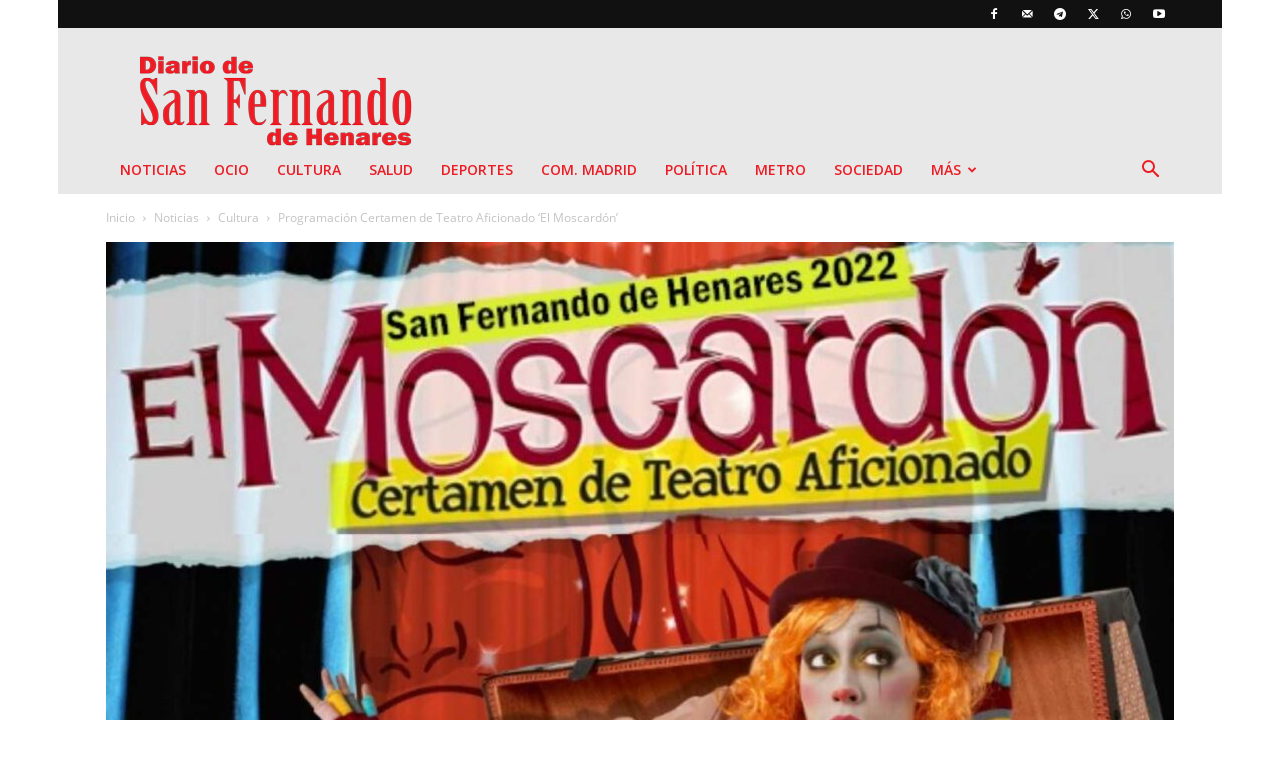

--- FILE ---
content_type: text/html; charset=utf-8
request_url: https://www.google.com/recaptcha/api2/anchor?ar=1&k=6LeJZv8pAAAAAHeN_IviVAfhI_Ha_dIn1klKt0TX&co=aHR0cHM6Ly93d3cuZGlhcmlvZGVzYW5mZXJuYW5kby5lczo0NDM.&hl=en&v=PoyoqOPhxBO7pBk68S4YbpHZ&size=normal&anchor-ms=20000&execute-ms=30000&cb=cjwxqin9q4nk
body_size: 49435
content:
<!DOCTYPE HTML><html dir="ltr" lang="en"><head><meta http-equiv="Content-Type" content="text/html; charset=UTF-8">
<meta http-equiv="X-UA-Compatible" content="IE=edge">
<title>reCAPTCHA</title>
<style type="text/css">
/* cyrillic-ext */
@font-face {
  font-family: 'Roboto';
  font-style: normal;
  font-weight: 400;
  font-stretch: 100%;
  src: url(//fonts.gstatic.com/s/roboto/v48/KFO7CnqEu92Fr1ME7kSn66aGLdTylUAMa3GUBHMdazTgWw.woff2) format('woff2');
  unicode-range: U+0460-052F, U+1C80-1C8A, U+20B4, U+2DE0-2DFF, U+A640-A69F, U+FE2E-FE2F;
}
/* cyrillic */
@font-face {
  font-family: 'Roboto';
  font-style: normal;
  font-weight: 400;
  font-stretch: 100%;
  src: url(//fonts.gstatic.com/s/roboto/v48/KFO7CnqEu92Fr1ME7kSn66aGLdTylUAMa3iUBHMdazTgWw.woff2) format('woff2');
  unicode-range: U+0301, U+0400-045F, U+0490-0491, U+04B0-04B1, U+2116;
}
/* greek-ext */
@font-face {
  font-family: 'Roboto';
  font-style: normal;
  font-weight: 400;
  font-stretch: 100%;
  src: url(//fonts.gstatic.com/s/roboto/v48/KFO7CnqEu92Fr1ME7kSn66aGLdTylUAMa3CUBHMdazTgWw.woff2) format('woff2');
  unicode-range: U+1F00-1FFF;
}
/* greek */
@font-face {
  font-family: 'Roboto';
  font-style: normal;
  font-weight: 400;
  font-stretch: 100%;
  src: url(//fonts.gstatic.com/s/roboto/v48/KFO7CnqEu92Fr1ME7kSn66aGLdTylUAMa3-UBHMdazTgWw.woff2) format('woff2');
  unicode-range: U+0370-0377, U+037A-037F, U+0384-038A, U+038C, U+038E-03A1, U+03A3-03FF;
}
/* math */
@font-face {
  font-family: 'Roboto';
  font-style: normal;
  font-weight: 400;
  font-stretch: 100%;
  src: url(//fonts.gstatic.com/s/roboto/v48/KFO7CnqEu92Fr1ME7kSn66aGLdTylUAMawCUBHMdazTgWw.woff2) format('woff2');
  unicode-range: U+0302-0303, U+0305, U+0307-0308, U+0310, U+0312, U+0315, U+031A, U+0326-0327, U+032C, U+032F-0330, U+0332-0333, U+0338, U+033A, U+0346, U+034D, U+0391-03A1, U+03A3-03A9, U+03B1-03C9, U+03D1, U+03D5-03D6, U+03F0-03F1, U+03F4-03F5, U+2016-2017, U+2034-2038, U+203C, U+2040, U+2043, U+2047, U+2050, U+2057, U+205F, U+2070-2071, U+2074-208E, U+2090-209C, U+20D0-20DC, U+20E1, U+20E5-20EF, U+2100-2112, U+2114-2115, U+2117-2121, U+2123-214F, U+2190, U+2192, U+2194-21AE, U+21B0-21E5, U+21F1-21F2, U+21F4-2211, U+2213-2214, U+2216-22FF, U+2308-230B, U+2310, U+2319, U+231C-2321, U+2336-237A, U+237C, U+2395, U+239B-23B7, U+23D0, U+23DC-23E1, U+2474-2475, U+25AF, U+25B3, U+25B7, U+25BD, U+25C1, U+25CA, U+25CC, U+25FB, U+266D-266F, U+27C0-27FF, U+2900-2AFF, U+2B0E-2B11, U+2B30-2B4C, U+2BFE, U+3030, U+FF5B, U+FF5D, U+1D400-1D7FF, U+1EE00-1EEFF;
}
/* symbols */
@font-face {
  font-family: 'Roboto';
  font-style: normal;
  font-weight: 400;
  font-stretch: 100%;
  src: url(//fonts.gstatic.com/s/roboto/v48/KFO7CnqEu92Fr1ME7kSn66aGLdTylUAMaxKUBHMdazTgWw.woff2) format('woff2');
  unicode-range: U+0001-000C, U+000E-001F, U+007F-009F, U+20DD-20E0, U+20E2-20E4, U+2150-218F, U+2190, U+2192, U+2194-2199, U+21AF, U+21E6-21F0, U+21F3, U+2218-2219, U+2299, U+22C4-22C6, U+2300-243F, U+2440-244A, U+2460-24FF, U+25A0-27BF, U+2800-28FF, U+2921-2922, U+2981, U+29BF, U+29EB, U+2B00-2BFF, U+4DC0-4DFF, U+FFF9-FFFB, U+10140-1018E, U+10190-1019C, U+101A0, U+101D0-101FD, U+102E0-102FB, U+10E60-10E7E, U+1D2C0-1D2D3, U+1D2E0-1D37F, U+1F000-1F0FF, U+1F100-1F1AD, U+1F1E6-1F1FF, U+1F30D-1F30F, U+1F315, U+1F31C, U+1F31E, U+1F320-1F32C, U+1F336, U+1F378, U+1F37D, U+1F382, U+1F393-1F39F, U+1F3A7-1F3A8, U+1F3AC-1F3AF, U+1F3C2, U+1F3C4-1F3C6, U+1F3CA-1F3CE, U+1F3D4-1F3E0, U+1F3ED, U+1F3F1-1F3F3, U+1F3F5-1F3F7, U+1F408, U+1F415, U+1F41F, U+1F426, U+1F43F, U+1F441-1F442, U+1F444, U+1F446-1F449, U+1F44C-1F44E, U+1F453, U+1F46A, U+1F47D, U+1F4A3, U+1F4B0, U+1F4B3, U+1F4B9, U+1F4BB, U+1F4BF, U+1F4C8-1F4CB, U+1F4D6, U+1F4DA, U+1F4DF, U+1F4E3-1F4E6, U+1F4EA-1F4ED, U+1F4F7, U+1F4F9-1F4FB, U+1F4FD-1F4FE, U+1F503, U+1F507-1F50B, U+1F50D, U+1F512-1F513, U+1F53E-1F54A, U+1F54F-1F5FA, U+1F610, U+1F650-1F67F, U+1F687, U+1F68D, U+1F691, U+1F694, U+1F698, U+1F6AD, U+1F6B2, U+1F6B9-1F6BA, U+1F6BC, U+1F6C6-1F6CF, U+1F6D3-1F6D7, U+1F6E0-1F6EA, U+1F6F0-1F6F3, U+1F6F7-1F6FC, U+1F700-1F7FF, U+1F800-1F80B, U+1F810-1F847, U+1F850-1F859, U+1F860-1F887, U+1F890-1F8AD, U+1F8B0-1F8BB, U+1F8C0-1F8C1, U+1F900-1F90B, U+1F93B, U+1F946, U+1F984, U+1F996, U+1F9E9, U+1FA00-1FA6F, U+1FA70-1FA7C, U+1FA80-1FA89, U+1FA8F-1FAC6, U+1FACE-1FADC, U+1FADF-1FAE9, U+1FAF0-1FAF8, U+1FB00-1FBFF;
}
/* vietnamese */
@font-face {
  font-family: 'Roboto';
  font-style: normal;
  font-weight: 400;
  font-stretch: 100%;
  src: url(//fonts.gstatic.com/s/roboto/v48/KFO7CnqEu92Fr1ME7kSn66aGLdTylUAMa3OUBHMdazTgWw.woff2) format('woff2');
  unicode-range: U+0102-0103, U+0110-0111, U+0128-0129, U+0168-0169, U+01A0-01A1, U+01AF-01B0, U+0300-0301, U+0303-0304, U+0308-0309, U+0323, U+0329, U+1EA0-1EF9, U+20AB;
}
/* latin-ext */
@font-face {
  font-family: 'Roboto';
  font-style: normal;
  font-weight: 400;
  font-stretch: 100%;
  src: url(//fonts.gstatic.com/s/roboto/v48/KFO7CnqEu92Fr1ME7kSn66aGLdTylUAMa3KUBHMdazTgWw.woff2) format('woff2');
  unicode-range: U+0100-02BA, U+02BD-02C5, U+02C7-02CC, U+02CE-02D7, U+02DD-02FF, U+0304, U+0308, U+0329, U+1D00-1DBF, U+1E00-1E9F, U+1EF2-1EFF, U+2020, U+20A0-20AB, U+20AD-20C0, U+2113, U+2C60-2C7F, U+A720-A7FF;
}
/* latin */
@font-face {
  font-family: 'Roboto';
  font-style: normal;
  font-weight: 400;
  font-stretch: 100%;
  src: url(//fonts.gstatic.com/s/roboto/v48/KFO7CnqEu92Fr1ME7kSn66aGLdTylUAMa3yUBHMdazQ.woff2) format('woff2');
  unicode-range: U+0000-00FF, U+0131, U+0152-0153, U+02BB-02BC, U+02C6, U+02DA, U+02DC, U+0304, U+0308, U+0329, U+2000-206F, U+20AC, U+2122, U+2191, U+2193, U+2212, U+2215, U+FEFF, U+FFFD;
}
/* cyrillic-ext */
@font-face {
  font-family: 'Roboto';
  font-style: normal;
  font-weight: 500;
  font-stretch: 100%;
  src: url(//fonts.gstatic.com/s/roboto/v48/KFO7CnqEu92Fr1ME7kSn66aGLdTylUAMa3GUBHMdazTgWw.woff2) format('woff2');
  unicode-range: U+0460-052F, U+1C80-1C8A, U+20B4, U+2DE0-2DFF, U+A640-A69F, U+FE2E-FE2F;
}
/* cyrillic */
@font-face {
  font-family: 'Roboto';
  font-style: normal;
  font-weight: 500;
  font-stretch: 100%;
  src: url(//fonts.gstatic.com/s/roboto/v48/KFO7CnqEu92Fr1ME7kSn66aGLdTylUAMa3iUBHMdazTgWw.woff2) format('woff2');
  unicode-range: U+0301, U+0400-045F, U+0490-0491, U+04B0-04B1, U+2116;
}
/* greek-ext */
@font-face {
  font-family: 'Roboto';
  font-style: normal;
  font-weight: 500;
  font-stretch: 100%;
  src: url(//fonts.gstatic.com/s/roboto/v48/KFO7CnqEu92Fr1ME7kSn66aGLdTylUAMa3CUBHMdazTgWw.woff2) format('woff2');
  unicode-range: U+1F00-1FFF;
}
/* greek */
@font-face {
  font-family: 'Roboto';
  font-style: normal;
  font-weight: 500;
  font-stretch: 100%;
  src: url(//fonts.gstatic.com/s/roboto/v48/KFO7CnqEu92Fr1ME7kSn66aGLdTylUAMa3-UBHMdazTgWw.woff2) format('woff2');
  unicode-range: U+0370-0377, U+037A-037F, U+0384-038A, U+038C, U+038E-03A1, U+03A3-03FF;
}
/* math */
@font-face {
  font-family: 'Roboto';
  font-style: normal;
  font-weight: 500;
  font-stretch: 100%;
  src: url(//fonts.gstatic.com/s/roboto/v48/KFO7CnqEu92Fr1ME7kSn66aGLdTylUAMawCUBHMdazTgWw.woff2) format('woff2');
  unicode-range: U+0302-0303, U+0305, U+0307-0308, U+0310, U+0312, U+0315, U+031A, U+0326-0327, U+032C, U+032F-0330, U+0332-0333, U+0338, U+033A, U+0346, U+034D, U+0391-03A1, U+03A3-03A9, U+03B1-03C9, U+03D1, U+03D5-03D6, U+03F0-03F1, U+03F4-03F5, U+2016-2017, U+2034-2038, U+203C, U+2040, U+2043, U+2047, U+2050, U+2057, U+205F, U+2070-2071, U+2074-208E, U+2090-209C, U+20D0-20DC, U+20E1, U+20E5-20EF, U+2100-2112, U+2114-2115, U+2117-2121, U+2123-214F, U+2190, U+2192, U+2194-21AE, U+21B0-21E5, U+21F1-21F2, U+21F4-2211, U+2213-2214, U+2216-22FF, U+2308-230B, U+2310, U+2319, U+231C-2321, U+2336-237A, U+237C, U+2395, U+239B-23B7, U+23D0, U+23DC-23E1, U+2474-2475, U+25AF, U+25B3, U+25B7, U+25BD, U+25C1, U+25CA, U+25CC, U+25FB, U+266D-266F, U+27C0-27FF, U+2900-2AFF, U+2B0E-2B11, U+2B30-2B4C, U+2BFE, U+3030, U+FF5B, U+FF5D, U+1D400-1D7FF, U+1EE00-1EEFF;
}
/* symbols */
@font-face {
  font-family: 'Roboto';
  font-style: normal;
  font-weight: 500;
  font-stretch: 100%;
  src: url(//fonts.gstatic.com/s/roboto/v48/KFO7CnqEu92Fr1ME7kSn66aGLdTylUAMaxKUBHMdazTgWw.woff2) format('woff2');
  unicode-range: U+0001-000C, U+000E-001F, U+007F-009F, U+20DD-20E0, U+20E2-20E4, U+2150-218F, U+2190, U+2192, U+2194-2199, U+21AF, U+21E6-21F0, U+21F3, U+2218-2219, U+2299, U+22C4-22C6, U+2300-243F, U+2440-244A, U+2460-24FF, U+25A0-27BF, U+2800-28FF, U+2921-2922, U+2981, U+29BF, U+29EB, U+2B00-2BFF, U+4DC0-4DFF, U+FFF9-FFFB, U+10140-1018E, U+10190-1019C, U+101A0, U+101D0-101FD, U+102E0-102FB, U+10E60-10E7E, U+1D2C0-1D2D3, U+1D2E0-1D37F, U+1F000-1F0FF, U+1F100-1F1AD, U+1F1E6-1F1FF, U+1F30D-1F30F, U+1F315, U+1F31C, U+1F31E, U+1F320-1F32C, U+1F336, U+1F378, U+1F37D, U+1F382, U+1F393-1F39F, U+1F3A7-1F3A8, U+1F3AC-1F3AF, U+1F3C2, U+1F3C4-1F3C6, U+1F3CA-1F3CE, U+1F3D4-1F3E0, U+1F3ED, U+1F3F1-1F3F3, U+1F3F5-1F3F7, U+1F408, U+1F415, U+1F41F, U+1F426, U+1F43F, U+1F441-1F442, U+1F444, U+1F446-1F449, U+1F44C-1F44E, U+1F453, U+1F46A, U+1F47D, U+1F4A3, U+1F4B0, U+1F4B3, U+1F4B9, U+1F4BB, U+1F4BF, U+1F4C8-1F4CB, U+1F4D6, U+1F4DA, U+1F4DF, U+1F4E3-1F4E6, U+1F4EA-1F4ED, U+1F4F7, U+1F4F9-1F4FB, U+1F4FD-1F4FE, U+1F503, U+1F507-1F50B, U+1F50D, U+1F512-1F513, U+1F53E-1F54A, U+1F54F-1F5FA, U+1F610, U+1F650-1F67F, U+1F687, U+1F68D, U+1F691, U+1F694, U+1F698, U+1F6AD, U+1F6B2, U+1F6B9-1F6BA, U+1F6BC, U+1F6C6-1F6CF, U+1F6D3-1F6D7, U+1F6E0-1F6EA, U+1F6F0-1F6F3, U+1F6F7-1F6FC, U+1F700-1F7FF, U+1F800-1F80B, U+1F810-1F847, U+1F850-1F859, U+1F860-1F887, U+1F890-1F8AD, U+1F8B0-1F8BB, U+1F8C0-1F8C1, U+1F900-1F90B, U+1F93B, U+1F946, U+1F984, U+1F996, U+1F9E9, U+1FA00-1FA6F, U+1FA70-1FA7C, U+1FA80-1FA89, U+1FA8F-1FAC6, U+1FACE-1FADC, U+1FADF-1FAE9, U+1FAF0-1FAF8, U+1FB00-1FBFF;
}
/* vietnamese */
@font-face {
  font-family: 'Roboto';
  font-style: normal;
  font-weight: 500;
  font-stretch: 100%;
  src: url(//fonts.gstatic.com/s/roboto/v48/KFO7CnqEu92Fr1ME7kSn66aGLdTylUAMa3OUBHMdazTgWw.woff2) format('woff2');
  unicode-range: U+0102-0103, U+0110-0111, U+0128-0129, U+0168-0169, U+01A0-01A1, U+01AF-01B0, U+0300-0301, U+0303-0304, U+0308-0309, U+0323, U+0329, U+1EA0-1EF9, U+20AB;
}
/* latin-ext */
@font-face {
  font-family: 'Roboto';
  font-style: normal;
  font-weight: 500;
  font-stretch: 100%;
  src: url(//fonts.gstatic.com/s/roboto/v48/KFO7CnqEu92Fr1ME7kSn66aGLdTylUAMa3KUBHMdazTgWw.woff2) format('woff2');
  unicode-range: U+0100-02BA, U+02BD-02C5, U+02C7-02CC, U+02CE-02D7, U+02DD-02FF, U+0304, U+0308, U+0329, U+1D00-1DBF, U+1E00-1E9F, U+1EF2-1EFF, U+2020, U+20A0-20AB, U+20AD-20C0, U+2113, U+2C60-2C7F, U+A720-A7FF;
}
/* latin */
@font-face {
  font-family: 'Roboto';
  font-style: normal;
  font-weight: 500;
  font-stretch: 100%;
  src: url(//fonts.gstatic.com/s/roboto/v48/KFO7CnqEu92Fr1ME7kSn66aGLdTylUAMa3yUBHMdazQ.woff2) format('woff2');
  unicode-range: U+0000-00FF, U+0131, U+0152-0153, U+02BB-02BC, U+02C6, U+02DA, U+02DC, U+0304, U+0308, U+0329, U+2000-206F, U+20AC, U+2122, U+2191, U+2193, U+2212, U+2215, U+FEFF, U+FFFD;
}
/* cyrillic-ext */
@font-face {
  font-family: 'Roboto';
  font-style: normal;
  font-weight: 900;
  font-stretch: 100%;
  src: url(//fonts.gstatic.com/s/roboto/v48/KFO7CnqEu92Fr1ME7kSn66aGLdTylUAMa3GUBHMdazTgWw.woff2) format('woff2');
  unicode-range: U+0460-052F, U+1C80-1C8A, U+20B4, U+2DE0-2DFF, U+A640-A69F, U+FE2E-FE2F;
}
/* cyrillic */
@font-face {
  font-family: 'Roboto';
  font-style: normal;
  font-weight: 900;
  font-stretch: 100%;
  src: url(//fonts.gstatic.com/s/roboto/v48/KFO7CnqEu92Fr1ME7kSn66aGLdTylUAMa3iUBHMdazTgWw.woff2) format('woff2');
  unicode-range: U+0301, U+0400-045F, U+0490-0491, U+04B0-04B1, U+2116;
}
/* greek-ext */
@font-face {
  font-family: 'Roboto';
  font-style: normal;
  font-weight: 900;
  font-stretch: 100%;
  src: url(//fonts.gstatic.com/s/roboto/v48/KFO7CnqEu92Fr1ME7kSn66aGLdTylUAMa3CUBHMdazTgWw.woff2) format('woff2');
  unicode-range: U+1F00-1FFF;
}
/* greek */
@font-face {
  font-family: 'Roboto';
  font-style: normal;
  font-weight: 900;
  font-stretch: 100%;
  src: url(//fonts.gstatic.com/s/roboto/v48/KFO7CnqEu92Fr1ME7kSn66aGLdTylUAMa3-UBHMdazTgWw.woff2) format('woff2');
  unicode-range: U+0370-0377, U+037A-037F, U+0384-038A, U+038C, U+038E-03A1, U+03A3-03FF;
}
/* math */
@font-face {
  font-family: 'Roboto';
  font-style: normal;
  font-weight: 900;
  font-stretch: 100%;
  src: url(//fonts.gstatic.com/s/roboto/v48/KFO7CnqEu92Fr1ME7kSn66aGLdTylUAMawCUBHMdazTgWw.woff2) format('woff2');
  unicode-range: U+0302-0303, U+0305, U+0307-0308, U+0310, U+0312, U+0315, U+031A, U+0326-0327, U+032C, U+032F-0330, U+0332-0333, U+0338, U+033A, U+0346, U+034D, U+0391-03A1, U+03A3-03A9, U+03B1-03C9, U+03D1, U+03D5-03D6, U+03F0-03F1, U+03F4-03F5, U+2016-2017, U+2034-2038, U+203C, U+2040, U+2043, U+2047, U+2050, U+2057, U+205F, U+2070-2071, U+2074-208E, U+2090-209C, U+20D0-20DC, U+20E1, U+20E5-20EF, U+2100-2112, U+2114-2115, U+2117-2121, U+2123-214F, U+2190, U+2192, U+2194-21AE, U+21B0-21E5, U+21F1-21F2, U+21F4-2211, U+2213-2214, U+2216-22FF, U+2308-230B, U+2310, U+2319, U+231C-2321, U+2336-237A, U+237C, U+2395, U+239B-23B7, U+23D0, U+23DC-23E1, U+2474-2475, U+25AF, U+25B3, U+25B7, U+25BD, U+25C1, U+25CA, U+25CC, U+25FB, U+266D-266F, U+27C0-27FF, U+2900-2AFF, U+2B0E-2B11, U+2B30-2B4C, U+2BFE, U+3030, U+FF5B, U+FF5D, U+1D400-1D7FF, U+1EE00-1EEFF;
}
/* symbols */
@font-face {
  font-family: 'Roboto';
  font-style: normal;
  font-weight: 900;
  font-stretch: 100%;
  src: url(//fonts.gstatic.com/s/roboto/v48/KFO7CnqEu92Fr1ME7kSn66aGLdTylUAMaxKUBHMdazTgWw.woff2) format('woff2');
  unicode-range: U+0001-000C, U+000E-001F, U+007F-009F, U+20DD-20E0, U+20E2-20E4, U+2150-218F, U+2190, U+2192, U+2194-2199, U+21AF, U+21E6-21F0, U+21F3, U+2218-2219, U+2299, U+22C4-22C6, U+2300-243F, U+2440-244A, U+2460-24FF, U+25A0-27BF, U+2800-28FF, U+2921-2922, U+2981, U+29BF, U+29EB, U+2B00-2BFF, U+4DC0-4DFF, U+FFF9-FFFB, U+10140-1018E, U+10190-1019C, U+101A0, U+101D0-101FD, U+102E0-102FB, U+10E60-10E7E, U+1D2C0-1D2D3, U+1D2E0-1D37F, U+1F000-1F0FF, U+1F100-1F1AD, U+1F1E6-1F1FF, U+1F30D-1F30F, U+1F315, U+1F31C, U+1F31E, U+1F320-1F32C, U+1F336, U+1F378, U+1F37D, U+1F382, U+1F393-1F39F, U+1F3A7-1F3A8, U+1F3AC-1F3AF, U+1F3C2, U+1F3C4-1F3C6, U+1F3CA-1F3CE, U+1F3D4-1F3E0, U+1F3ED, U+1F3F1-1F3F3, U+1F3F5-1F3F7, U+1F408, U+1F415, U+1F41F, U+1F426, U+1F43F, U+1F441-1F442, U+1F444, U+1F446-1F449, U+1F44C-1F44E, U+1F453, U+1F46A, U+1F47D, U+1F4A3, U+1F4B0, U+1F4B3, U+1F4B9, U+1F4BB, U+1F4BF, U+1F4C8-1F4CB, U+1F4D6, U+1F4DA, U+1F4DF, U+1F4E3-1F4E6, U+1F4EA-1F4ED, U+1F4F7, U+1F4F9-1F4FB, U+1F4FD-1F4FE, U+1F503, U+1F507-1F50B, U+1F50D, U+1F512-1F513, U+1F53E-1F54A, U+1F54F-1F5FA, U+1F610, U+1F650-1F67F, U+1F687, U+1F68D, U+1F691, U+1F694, U+1F698, U+1F6AD, U+1F6B2, U+1F6B9-1F6BA, U+1F6BC, U+1F6C6-1F6CF, U+1F6D3-1F6D7, U+1F6E0-1F6EA, U+1F6F0-1F6F3, U+1F6F7-1F6FC, U+1F700-1F7FF, U+1F800-1F80B, U+1F810-1F847, U+1F850-1F859, U+1F860-1F887, U+1F890-1F8AD, U+1F8B0-1F8BB, U+1F8C0-1F8C1, U+1F900-1F90B, U+1F93B, U+1F946, U+1F984, U+1F996, U+1F9E9, U+1FA00-1FA6F, U+1FA70-1FA7C, U+1FA80-1FA89, U+1FA8F-1FAC6, U+1FACE-1FADC, U+1FADF-1FAE9, U+1FAF0-1FAF8, U+1FB00-1FBFF;
}
/* vietnamese */
@font-face {
  font-family: 'Roboto';
  font-style: normal;
  font-weight: 900;
  font-stretch: 100%;
  src: url(//fonts.gstatic.com/s/roboto/v48/KFO7CnqEu92Fr1ME7kSn66aGLdTylUAMa3OUBHMdazTgWw.woff2) format('woff2');
  unicode-range: U+0102-0103, U+0110-0111, U+0128-0129, U+0168-0169, U+01A0-01A1, U+01AF-01B0, U+0300-0301, U+0303-0304, U+0308-0309, U+0323, U+0329, U+1EA0-1EF9, U+20AB;
}
/* latin-ext */
@font-face {
  font-family: 'Roboto';
  font-style: normal;
  font-weight: 900;
  font-stretch: 100%;
  src: url(//fonts.gstatic.com/s/roboto/v48/KFO7CnqEu92Fr1ME7kSn66aGLdTylUAMa3KUBHMdazTgWw.woff2) format('woff2');
  unicode-range: U+0100-02BA, U+02BD-02C5, U+02C7-02CC, U+02CE-02D7, U+02DD-02FF, U+0304, U+0308, U+0329, U+1D00-1DBF, U+1E00-1E9F, U+1EF2-1EFF, U+2020, U+20A0-20AB, U+20AD-20C0, U+2113, U+2C60-2C7F, U+A720-A7FF;
}
/* latin */
@font-face {
  font-family: 'Roboto';
  font-style: normal;
  font-weight: 900;
  font-stretch: 100%;
  src: url(//fonts.gstatic.com/s/roboto/v48/KFO7CnqEu92Fr1ME7kSn66aGLdTylUAMa3yUBHMdazQ.woff2) format('woff2');
  unicode-range: U+0000-00FF, U+0131, U+0152-0153, U+02BB-02BC, U+02C6, U+02DA, U+02DC, U+0304, U+0308, U+0329, U+2000-206F, U+20AC, U+2122, U+2191, U+2193, U+2212, U+2215, U+FEFF, U+FFFD;
}

</style>
<link rel="stylesheet" type="text/css" href="https://www.gstatic.com/recaptcha/releases/PoyoqOPhxBO7pBk68S4YbpHZ/styles__ltr.css">
<script nonce="QYegJHgcQUZr9aLD-mYAPA" type="text/javascript">window['__recaptcha_api'] = 'https://www.google.com/recaptcha/api2/';</script>
<script type="text/javascript" src="https://www.gstatic.com/recaptcha/releases/PoyoqOPhxBO7pBk68S4YbpHZ/recaptcha__en.js" nonce="QYegJHgcQUZr9aLD-mYAPA">
      
    </script></head>
<body><div id="rc-anchor-alert" class="rc-anchor-alert"></div>
<input type="hidden" id="recaptcha-token" value="[base64]">
<script type="text/javascript" nonce="QYegJHgcQUZr9aLD-mYAPA">
      recaptcha.anchor.Main.init("[\x22ainput\x22,[\x22bgdata\x22,\x22\x22,\[base64]/[base64]/[base64]/[base64]/[base64]/[base64]/[base64]/[base64]/[base64]/[base64]\\u003d\x22,\[base64]\\u003d\x22,\x22woxew5haw5RGw7LDsMK1fMKUcMKdwrdHfj9OS8O2REgowqMJNFAJwqM9wrJkcQcABSFRwqXDtgHDgWjDq8O4wqIgw4nCvTTDmsOtdHvDpU5twrzCvjVcYS3DizFJw7jDtmE8wpfCtcOAw7HDow/CrgjCm3RkXAQ4w7HCqyYTwrDCj8O/[base64]/DnQLCt8ODPzPDgErCoBTDhB/CjsOOKcO0AcOCw4LCpMKAbx/CrsO4w7AYVH/ChcOJXsKXJ8O5dcOsYHXCjRbDuz/[base64]/wqvCtmnDiMODSMKYOEI4UW7CqMOiw6vDo8KawovCnxLDh2AfwocGV8KNwqTDujrCmMKrdsKJVzzDk8OSW39mwrDDlcK/X0PCoDsgwqPDrX08I0l4B05BwpB9cTtsw6nCkAdea23Dvm7CssOwwpR8w6rDgMOaGcOGwpUZwpnCsRthwqfDnkvCnx9lw4lqw7NRb8KZQsOKVcKxwpV4w5zCgnJkwrrDpA5Tw68lw4NdKsOvw4IfMMK/L8OxwpF7OMKGL1DCuxrCgsKmw4IlDMOxwoLDm3DDmMKPbcOwGsKrwrorMC1NwrdnwrDCs8OowoNmw7R6EWkcKzLCvMKxYsK9w7XCqcK7w7dtwrsHLsKFB3fCnsK7w5/Cp8ONwr4FOsKmcynCnsKiwonDuXhABcKAIgjDhmbCtcOIHHsww6NADcO7wqbChmN7M2B1wp3CqgvDj8KHw5rCkyfCkcOnECvDpHccw6tUw5TChVDDpsO/wrjCmMKcVlI5A8Ocam0+w7zDtcO9aykDw7wZworCicKfa1U1G8OGwosBOsKPBicxw4zDrMOVwoBjd8OzfcKRwpE3w60NX8OWw5s/w6fCiMOiFG3CoMK9w4pBwqR/w4fCmsK+NF91J8ONDcKTOWvDqyHDrcKkwqQOwp97wpLCi3A6YFPCr8K0wqrDncKUw7vCoQAyBEgKw7Rww4fClXhcMlXCrn/Dl8Oyw6jDkhvCtsOTIzvCusKyQzjDp8Ocw4MrUMOrw77CpF3DscOHOsKka8OUwpvDi1TClMKKBMOcw4TDoD9nwp9+WsOiwrnDp18vwoYwwo3Cu0fCqjESw6jClUHDpyw0DcKgZxvCjE55BsKZCm8WLsK4OsKmVzHCjQ3DocOMRF9rw492wpQ1OsKEw47ChMKNeE/DkMKKw7Ugw7M1wrhTcy/CgcOnwosIwr/DhwvCg2bCmcO/[base64]/VxrDm8K0VEpiw53CiSYmwqMnHAV6w6rChcOhw6fDn8OlIcOCwrDDn8KkWMKhT8KzGcO7wph6FcOIPMKJL8OVHXzCkXXCjmjCm8OdPR7ClsOhe03DvsOwFMKQF8K7G8OhwoTDozbDocOkw5cXFcKoScOeFxspecOnw5TCk8Kdw7s+wp/DpmTCusOpMHTDlMKYQAB5wpDDhMObwqIkwrzDgRXCqMObwrxjwqHCq8O/bMK/w7BiSFg1G3vDm8KqHsKXwonCvnjDo8OQwqDCoMKiwqXDgy4oDgjClBTCkikGCChFwqoLfMKfF0oLw6vDuzLDpm3DmMKxCsKOw6EcW8Odw5DCjkDCuHdcw7LCr8OiWlVXw4/[base64]/DssKJdcOMw6h3w6fCk3MCMxclBV0eOnTCmMOYwp5OfFDDk8OzbA7ComZgwr/DpsKrwqTDs8KebTBaKiVaP3UWQmvDjMO3CDEvwpLDsQXDkMOkP0N7w78hwq5wwrnCgsKfw590QVR8FsOxXwcOw5MbTcKPCAnClsOCw79ywpTDlsODQcKgwr/[base64]/Do8OEwpnDrsK+Xw17w5l+NT8pBxvDnn5qHHNlwq7Dp2Yuc3x0RMOawpvDncKsworDhUZROCDCqsKSBMKUOcOPw4nDsykgwqYsdGHDnQAtwoPCmn8lw6DDnSjCgsOjVMOBw5sww5l3wrciwohjwrMZw7zDth5EC8OBUsOBBjTCtEDCoBl6eBQcwrk/[base64]/DmVNKKcOKCydGSQTCqsOlw73DjcKCV8OnLx4pwqZuD0bCuMOTB1XCgsOkQ8K3X2bDjcK1DxdcIsOjTTXCqMOKO8OMwr3CijMNw4nCsEcNHcOLBMOMQF8hwpLDlCNdw7VYNxYqNkEPFMKVf0Ugwqoiw7nCtT4ZaA7CkQ3CvMK/PXQ+w5FswpB0bMO2EUlUw6fDucKiw4EZw5PDrV/DrsK3AA9/dwcUw5gXR8K9w7jDti0gwq/CvTciQBHDpsO4w5LCmsO5wqAqwo/CmnRiwqDCqcKfD8KHwr1OwobDuh7CusOTAi8yOsKtwp1Le0sCwpUbDUwcNcO7B8Oyw6/DvMOoDgs6PC8XJ8KQw4Iewo9lLAbDiw8pw57DuF4OwqA7wrfChwY0JGfCmsOww4VHLcOcwofDjGjDpsOSwpnDicKkTsOZw6/CjEhvwqVUX8Ouw4bDncOORFwywpLDll/[base64]/[base64]/TGN5wphwWcK7NsKeQ1sHX8OpRjrCqV7Cin3CicK6w6/CtcO8wq8kwoBtSsO1AcKvBAwjw4NhwoB9LhzDhsOrKVRTwqPDlHvClADCkl/CkhrDusOLw6MqwrQCwqNoMUXChDnCmi/DtsKTKRYJdMOnfWQ9SGLDgmUsGyHCiH5aBMONwpwfLmcIQBLDgcKHAmRXwozDiVHDtsKYw7xOCETDqcO8J3TDnRoFUcOebk4sw6fDvHDDp8Ksw6B/w4w2D8ODXXDDqsKywqhLcW7DjcKuTjrDj8KOesKywozCpjkXwoHCrmpqw4ABM8OlE17Cu0/Co0vCgsKMMMOawrgnTMOOP8OEAsKGd8KDXFHDoh1CcMKDJsK5cyEqw5HDsMOywoxQC8OaQSPDosOPwqPDsAEJdsOewpJowrYFw73Cq24+EcKwwqx2Q8O/woEdEWtTw67Dl8KmO8KQwoHDscKVKcKTEgXCisOrwphTw4fCocKCw7rCqsKje8OmJD0Tw6QKecK2aMO4bSc6w4Q3bi/CqFEQaQg+w6HCgcKrwqNGwrTDlMOlRRrCrjrCqcKJDsKuwpnCr0TCssONTsOjGcOcR112w44DXMOUIMOSKcKtw57Dvi/DrsK9w6YxL8OMBFnDoGhSwp81asOBNihpQcO5wocMWn3CjUjDlSDCmQfCjzdLwpIFwp/DiwXCi3kDwpFRw4jCkh7DjMOicnnCv1HCtcO7wqDDu8K2P0PDjcOjw4EpwpnCocKFwo3DtX5oHCo6w7lnw40MLSHCpBZQw6rCgsOXNxkHR8Kzwr3CqmcSwpF6QcOJwrQISFjCmVnDosOEZsKmWUgIPsKvwo56woXDnyBCBFohKwhZwobDn28Dw50wwqdFHU/Dt8OZwqPCiQIWQsKbC8OlwoFuMVluwo4WPcKnQMKve1R0JBHDnsKDwrzCncKROcKnw7PChBV+wrnDq8KTVsKDwrVEwq/DujM6wrPCsMOZUMOUEMK6wp7CssKlG8Otw61bw77DqMOUdCYrw6nCnXlDwp9WOVBrwo7DmBPCr3zDvcOdURTCuMO/K00yIHg0w7QKdUIGe8OVZH5pLFM8EDBqYcO0McK1LcK5NMKowpwlAcOUAcOJdBHDi8OnLzTCtQnDkcOeT8OlDF14TcO8YC/CisOcQcOgw7J7JMONMUDCkF49W8KUwrjDqg7DucOmFHM3BT3Dmm97w7lCe8K4w43CoRV2wqNHwqHDkR/DqWbCo0/CtcKjw5x9ZMKtMMOtwr14wpzDoUzDm8ONw7HCqMOXKsOHAcOfEy1qwqfCjhnCkyHCl1JnwpxSw6jCjcO8wq9dFMKMAcOrw77DrMKGU8K2w77CqArCqVPCgz7ChFJRw7NBZcKmw5JkU313wr/DpUBGABzDjSDDscOcTRIsw5jDsiXDgCwww49dw5bCssOfwrR/UsK4OcOCTcOVw74rw7TCuAA2AsKMFMKuw7PCtsKowoPDjMOua8Kyw6bDmsOXw5HChsKQw7tbwqNlVykcYMKvw5HDp8OyB1J0JEE/w4Z6RwvCm8OzL8OSw7HChsOywrjDo8OjHcKULATDo8KDOsKXWi/DhMK5woc9wrHDlsOXw6TDq0DCkTbDv8KoQmTDq2LDigFBw5/DpMOIw6kLwrXCjcKRNMOiwqXClcKKw6xsaMKjwp7DjDjDhBvDt3zDokDCo8OFbcOEwp/[base64]/DqsO4bMKnZzrCr8K0w4vDvxfCpS/CsMKfwqXDpyZ5wr0pw55rwpXDp8OIewwUaC3DqcOzDQ/Cn8Kxw7jDnWIzw4vDllLDj8KHwpPCllfCphY3HlYVwofDtWLCvmVHdcOiwoc+KR/DtA4TfsKWw4bCjHJxwpvDrsO1UTnCn07DjsKRQcOeSnzChsOtQzMMaGMGVEBBwpfCoiLCujF7w5rDsjHDhWhlGcKAwojDql3DkFBcw7vDp8OgZ1LCosOCd8KaEE47dmnDnQ9Ew7xcwrvDmCDDrikwwo/DtcKtZcOfOMKow6/[base64]/ClMOBwqHDtm7CpjggV0s6YsKACsOUw6bDrTZ3N23CssOITsONeF1DMylLwqrCnVQFPl4mw7rCtMOEwoJbw7vComYxGDRLw5HCpnccwrjCq8Orw7whwrI2LkfCgMOwWcOww5QZIMKSw6dXUi/DvMOnJcOrQsOhUzfCn3HColzDr0PCkMK4CsKwC8OyDHnDnQPDvBTDo8OrwrnCgMK9w7Y5R8ODwqgaaiPCsgrCvT7CrAvDsxcRLkPDpcOmw5zDu8Kcwp7CnzxvSHbCllZzS8Klw7vCocK1wpvCvQTDlA8CVUoqOnJ/[base64]/DvEYzw7R5w6dScEbDvERxwpFqwpE9wqdXwrlew5B/L0nDkETDnsK/wpvCssKDw7xew7d5wqNVwoHDqsOsKwk4w6wSwowpwqjCpFzDmMOnecKbAXfCsVRlVcOtWXxaecOpwqrDtgLCqiwjw6Vnwo/DgMKrw5cKYcKBw69aw51FATYhw6VHIHQzw6bDiCzChsOMS8OmQMO3RTduAlFjwqfCqMOBwoI9ZcOCwqQbw5k3w6HDv8ORKBAyNk7CncKYw6/[base64]/[base64]/DqDI+w5/DmsKqw6rDu8KHw6xowrjCuU/DqFfClcKXwqbCosOEwqTCo8OvwqLCvsKzfGIjMsKMw5RGwopgb0rCjDjCkcKAwpnDoMOnaMKFwrvCpcO2GFABEgsOeMOgUcKEw7rDhnjChj0OwpPCr8KJw73CmH7DmUPCnRHDqD7DulUIw74ewr5Tw5FPwrnDrzsOwpVXw5bCo8O/P8KSw5QoKsKvw6jChXzChWFXZXl7EsOtOmPCgsK5w4xVQQHCucKHIcOeCBJ+wqVCRmlMJRApwohTRyAYw6Iswpl4XsObw7RTO8KLwrrDkElTc8KRwprCgMOBd8OhXcOAVWHCpMO+wogEwplSwrIuHsOZw51/wpTDvsKEMMO6KVzDuMOtwqLCgcKUMMOiKcOgw7UZwrooQgIVwprDkMOVwprCsGrDncKlw5Mlw57DuGzDn0VtEMKWwrPDsB8MCG3ClAEsR8KqfcKsQ8KqSk/[base64]/DmcKzwqk5dRRIWXsew61lbcOyw54CW8KbZAlbw5jCtsO+w6vCuk9/wr8Owp/CjyDDizN9MsKdw6vDlMKbwrl/KCPDuybDh8OHwpltwr9nw5ZuwoElwposdizCvRhzQxMvGMKvRH3DssOpLEvCr3Y0OHB3w58HwpXDozwGwrYTOj7CtiAxw6XDmnVnw6XDiBHDnisZAsOiw6DDp3A6wpbDqDVpw5BBHcK7ZMKkYcK4LsKbM8K9DklRw4Vcw4jDjD8nOiI0w6TCtsK7GG9dwq/Dh08FwqsdwoPCk2nClzLCtyDDqcOUTsK7w5FNwqAxw4ozD8Ozw7LCul9TN8OlLUHDr3LCkcKhLhfCsSF/RR1mfcKYPzAWwo4rw6LDmXdDwrrDuMKew4TCpzo9FcKGwr/DlcOMwpQDwqcdLVEzbSjChwfDpiTDhH/Cs8K4FMKqwo7DrwrCnWAlw7kuGcO0FVTCr8Kew57CvMKPCMKzQB5swpFYwoE4w4VhwpodYcOfCSQXNyNjacOQE1DDlsKew7JLw6PDtQ5Uw78pwr4uwqB8SUpjBFsRCcOGY0nClGnDosOmdVl3wrHDtcOow5U9wpjDi0gJZVE2w73Ct8KjD8K+HsKPw6hra0fCoA/Ctmpuwq5aI8KLw57DnMK0B8KaRlHDp8OeScOLD8KDOUXCtMK1w4zCvgPDqSdMwqQVYsKawq4ewrbCk8OLUzzCpsO/[base64]/wo3DkMOveWtxw6zCn8Krwr/DssObO0XDt08xw4nDlgcrT8OGOVY0V0PDvyzCiyJsw5M4F2N2w7BRScOPcB1aw53DmwjDoMK/wodGwrvDqcODwp7CrRMjGcKGwoTChsO9acOkTibCjU/[base64]/DnhUBXcKmw5ZQRcOidVJgwosrcMO/esKUdcOGVW06wpozw7XDtMOhw6bDtcOgwq9NwrjDjcKLX8O7I8OQeiDChHTDlmzClHMBwrzDj8ORwpISwonCvcKZFMOrw7VDw53CuMO/w6vDoMKKw4fDvUzCnnHDl2pHKsOBC8OacBJCwopVwrZAwq/Du8O/[base64]/CicOkTcOcen7DqgRXw6AVw6JNBRDCocOpLcOhw5skQMOGdAnChcO6wqDCqkwUwr9/[base64]/CosKQwqzDsDzDrwszwq8bKT/DjWNBw4/DimfCjBvCiMOpw5/CjsKSI8KywppnwqAvT1d9b3Nkw6saw5PDmHrCk8O6wrLCtMOmwoLCicKUKE92NBQiB35kHTrDksKgwocvw78IJcOmQcObw4HCvsO/HMOOwqLCgXFSPsOGCnTClFA+wqTDtgfCr2wDZ8Oew6AmwqzCi3ZlMD/[base64]/ZQpmU8OZw6XCjMOzC8KZOHXCisKnPsOWwr3DkMOvw4Y6w7fDqsOMwoxvIjU9wrPDs8K9bXTDscO+YcO2wqUmfMKyTAl1TjDDiMKfacOTwpvDmsOuPUHCoTrCiH/CpRpaecOiMcOfwozDrcO9woNAwoR6O0RCHMKfwrFFFsOiZijCi8K2LFfDljdGSVdcE37ClcKIwq4jIAjCmcORfWnDtiPCtMKVwplVFsOSwpbCv8KIYMOfOXfDlMKcwrEhwq/Cs8KJw7/Dvl7CrFASw6Elwp4kw4bCq8Kdwr7DncOES8KnA8OXw7ZOwrLDhsKmwpgOw5/CrCNlAcKYEMKYUlfCt8KgEnLCjcK0w4Yrw41gw6w3OsOWecKTw6MMw5LCgWvDksKQwpvCl8OOEjYbwpERXMKab8K8XsKYYcOjcibCixYVwqjCjMOxwp/Com5IcsKmdWgJWsOWwr9TwrRAGXjDhgRxw6xaw7fCtMKtwqpVVsOPw7zDlMObAjzCp8K9w7w/woZ6w4UDesKEw4V2w7tfEw3DnTzCnsK5w59yw6MWw4PCscKhBsKjcwbDtsKYOsOmIWjCusKjCl/DoE0DUDvDs1zDlVcvHMOCB8KWw77DtcO+T8OpwoY5w5tdSmctw5I0w4XCucOsWcKGw5okwoAfF8KxwpzCs8OFwpkNN8KMw4h1w4zCoR/[base64]/Cv2RHM8KSwrdbVz7DssO4woHDn8Osw5jCt8O4f8OeHMKic8ObbcOAwpZyb8KKUz8Hwr3DsGvDq8KJacO+w5ofKcOQb8Omw5paw54gwo3CoMOIUjDDjWXCswYmw7fCkn/CncKiYMOWwpQ5VMKaP3Vpw6waVcOCKgJFWxx/w67Ck8KawrzCgHZ3HcOBwrBBIhfCrzQfScKed8KLwpYcwoNpw4d5wpHDtcK9McOxCsKfwo3DmGPDj14qwrvDu8KYK8OaFcOcd8OtEsKWLsODGcOpOwcBQcO7d1hbUFxswrdKKMKGw7XCocO+w4HChkbDh2/DqMOxXsObRk9Lw5QaES4pXcKMw5BWLsK9w6vDrsO6b2N8ecKMwpDClXRdwr3DgBnClSQIw5ZJL3gAwpzCqjZxIWjDril9w7fDtizCkWFQw6lOT8O/w7/DiSfCnMK4w6YAwpzCgGh3w5NPScKpbsK6e8KEWy/DvQRYKm02A8OQBSk6wqjDgGTDmsKnw7LDqcKASDcGw7l/w5FyVnw3w63DoGbChsKVb1jCoBvDlBvCocKeH2QCG249wqzCnMO1aMK0wpzCksKxCsKrZsOnGxzCq8OVOVvCvMOrMAdrw6s0cTYrwp8KwqY8DsOJw4cOw6TCnMO7wpwbLBDConxrSkDDnlvCucKRw5TCmcKRDMO4wqrDuFBww51JXMKnw4l1Sl/Ck8K1Y8KJw6kMwrhcYlI3Y8OIw5zDjMO3ScK8dcOHwpnDqyoGw5rDocOnGcODAS7Ds1U6wp7CoMKxwofDlcKAw4U/UcO7w5lGNsKuPwM5wpvDn3Y3BnIIABfDvnzDhEdiRQPCk8OXwqRzL8KfezxFw790RMO/wpx8w4fCrDMCX8O7wpgkScK3wrtYTV1awps2wp4Bw6vDjsKmw6rCiHp2wptcw5HDpAdofcO/[base64]/[base64]/[base64]/wq4tc3XCocKXw7bDjMOaAsOGP2bDu8O9cRDDuUHDrMKSw6AzCcKZw4XDh1LCqMKEaRx8FcKWZsOpwobDncKewpE1wp/[base64]/Cj8O6w4t7CGIawqTCoFJiwprDssOxbGULczJvw4tmwqTCscKew4LCgl3CqMOKCMOZw4jDiGfDoy3DiSFuM8OGWCTCmsKrd8Onw5Vmwr7CqmTCpsK9wqw7w7xmwprDnGlyRsOhLCwGw6lJw4kvw7rCkwJuMMKVw4RDw67Dn8Obw5XDig8PMCjDnMKMwql/w7bCsTA6a8OiBcOew51/w69bPBbDu8K6wqDDrQAYw4TCkE5qw5vDp1V7wr3Di0sKwqx1Cm/DrmbCmMOCwpfDhsK1w6lMw4XCocOeWX3Dh8OUfMO9wqgmwoERw43DjDkMwodZwpHDswsRwrLDkMKvw7leajDCq3YTw6rDkRvDtSfDr8OINMKBLcKUwrfCtMOZwrrChMKFf8KMwrnDhsOrw7B6w7RBNBkqV0o/WMOTeiTDpMKkT8KLw4ljBwp4wpRgVMO6BcOJeMOkw50VwrZ/AcOkwq5lOcKiw6snw5I0asKpWsOHHcOvCTtxwrfCs0nDqcKZwrLDjsK7csKpakoRAU8UTkYVwo83HXPDocO+wpQRDwgewrIOcUTCjcOOw7HCvGfDqMOxYMKyAMK3wpQATcOAUCs0QkljeD/DnxbDvMKTZ8K7w4XCvMKoXSXCpMK7Zy/[base64]/[base64]/CgHzDggFcwpU+wqjCo8OeZ0zDlzPCr8OsKirCnsKJwotfHsOFw70Jw7ovGj4gU8KRC2XCisO/[base64]/Ctj9gam3Ci1Qawo7ClwBKU8KVPcKgQnnDiU7CqWROSsO4B8OTwpDCn0Qmw5rCssKyw6xxPF/Dpm5oGyPDlRcywq3DvmXCpVLCsilfwo0pwqrDo0R1JXEmXMKAHmgHR8O3wqYNwpUjw681wpkZRBrDhAFcf8OGfsKhw5PCtcOuw6DCqlR4e8OOw7omesO6JGQleng4wr8ewrRiwpfDt8KvfMO6w6TDn8K4YhkXdWrDn8KswrAww5Q7wrXDmhnDm8K/wqVnwqrDoXnCiMOaNy0cPCHDuMOoXAlPw7fDoi7CmMOpw5ZRGUIKwq8/E8KCSsKsw5wRwqEYRsKmw43CnMOUGMK8wpU2BmDDmyhDF8K3UjPCnV4PwrDChj8Jw5Z7GcKtf1rCgRXDrsKBTGXCmhQEwpdVScKUIsKfVXAMYlPCiW/CscKwU3TDmXPDpWAGd8Kuw79Bw5bCjcKDEw4hODEhGcOiwo3Cq8OvwpTDgmxOw4dyR3XCnMOqD17CmsKywrwHH8Knwq3CnDAxRsKdG1DDri/[base64]/Cm8O0w6kmwqfCsR96L8O2FRTCvMKyYgBKw4xLwr94XsK9w7cZwqBUwq/Cqx/DkMKjX8OxwpRXwoFLw53Cjhwww6jDjlXCssORw6RQMC5XwqTCij9ww7wresKjw7rCnmtPw6HDmcKcLsKgJRbCmy7DtEouwoovwrodC8KGe35Yw7/CtcONwpfDvcONwrnDmcOeDsO2Z8KdwqPCpsKfwpzDucKQKcODwr4swoJsWMOuw7fCqcOXw5zDsMKCwoTCggdwwpnCtVJlMwXChgTCowUGwoTCisOoQMOWwovDqcKQw5MOYkjClS7CksKywq3CgSgWwrkGUcOvw6HCp8O0w4HCj8KqFcOcB8Okw6/DjMOpw4fCtS/Cg3sTw77CtA7Cim9lw5jCnxFZwqTDpERkw4HCrGrDqGbDrcOWCsOoOsOna8K7w4MQwp/Do3rCmcOfw541w6wqPSkLwpN5Pltww6gSwohOwrYRwo3CgsOlQcO7wpfDhsKoBMO6YXYvIMKUCRzDsUzDigbCmMKTLMOsFcOywrlVw6vCtmTDpMOpw7/Dv8O5agBMwqg9wofDksOhw6BjNXIlfcKhKhfCu8OWTH7DmsKXbMKQV3HDnREtaMKWw7bChgDDmcOzDU1MwoUmwqcdwqBtIQcNwqZ8w7/ClzJiOsKSf8KZwoUYaxgDXG3CgDF6wpjDuHvDqMK3RX/[base64]/CjhvDicOOwpUTw7nCikYOw5bDnMKRQGUYwrvDuXDDuSnDhMO2wrnDpT0ewrFdwqnCscOcK8KPS8OGe2dnFCMeasKswpEcw5EkZVYHc8OJLE8/IwDDgRxzTMK3cBA7JcKVLHXDgnfChWYzw5Nhw4vCi8OGw7dfwp3Drj0aICxmwozCisONw6fCuWXDpzDDksOiwotlw6TDnihWwqHCuEXDtsO5w4fCiF1fwoINw7Ukw5bDvnzCqW7DgVTCt8OVcCTCtMKRwp/DjAYvwrgpfMKiw5Z9e8KsVcOpw6PClMK3FXLDsMKxw4YRw6lOw4DDkSpBRyLDlMOww77DhR8vUcKRwoXCrcK4OyrDgMOJwqAKUsOuwoQ6MMKYwooyGsKiCgbChsK1ecOiL0fCvG4iwok1HFTCm8Kcwq3CkMO2wonDiMOOblApwrPDn8KxwpsqSXTDvcOFY0/[base64]/CvMKHwrfCjMObH0TDiQTDlcK7wpjCuApXw7PDocKYbMKMF8OgwpHCtjFiw5bDvjrDtcOMwoHClcKVC8K8YiIlw4PCgXBVwoVLw7ZjHVdrQVXDj8OtwrFvSTFrw7nCqi3DuzvDkzgCN0duKwhLwqBow5LDsMO8wrvCjsKpS8OEw4BfwoUCwqATwo/DtsOJw5bDksKhMsOTDgohXUxSU8OGw6lAw7Nowqd8wqTCpRALTntSQ8KrD8KxVHjCjsO2RHh2wqHCicOPwrDCumLDnnfCqMOEwrnCncKBw6cfwpHDk8OQw6/DtCNJKsK2wo7DvsKkwpgES8Oxw4HCucOowpcFLMOrB2bCh1ogwoTCl8O6O1jCvikFw7lpUnlKWUvDl8O4BhRQw6tswqR7aC5tORcSw4fCs8KZwr8vw5AsCWoYT8KlHRJUEcKtwobCk8KJcMOtWcOaw5HCvMOvCMO/AMOkw6slwrB6wqbCjsKtw6kFwqNMw6bDt8Kld8KpQcKXdDbDqsK3wrNzIGfDscKTJGvCvDPDlWDDukE1ehnCkSbDuzNdBEBYScOiVsKYw5VqZTbCo15GGsKPXTtewrwSw6jDqMKVM8K9wrDDsMKsw7N6w6BkEMK0EkzDvMOpTsO/w5DDoRbCkMO7wqBiC8OwEhTCl8OsJW51EsOzw73ClDPDgcOWNGQ6wpXDhjLCssOawojCtcOsOyrDucKwwpbCjl7ClntTw47Dn8Kpwpw8w7MIwpDCrMKmw7zDkX/Dg8Kewq3DnGNwwptnw7gLw5zDtMKFH8Kiw5E1fMOjX8KscCDCgsKIwogew7jClg3CozohBx3CkBwSwqTDpTsARCbCsi/[base64]/CqlHDr0PCk8KVwrN/wpUOwpkPPcK3wpRMw7hRNWDCjsOYwp/ClcOlwpXDv8KdwrbDijHCr8O2w65awrdpw5XDqFLDt2rDkCgRSMOZw4low6jDjxjDuDLChD0wIEnDnlzCsCMiw7s/dlvCncO0w7fCqMOfwrhcAcOlCMOhIsOYAcKuwos/w7wODMOUw6Eawo/DqE8dIMODAMO9GsKqLyDCr8KpayLCtcKnwrPCllvCuS4pXMOywp/DhSwDeg1/wrvCl8OZwqU+w60ywoDCmHoYw6vDlMOqwoZXBVHDqsO+OFNfOFLDg8KBw6E8w6NpF8KgSUDCiE1oZ8K8wqHDtEF5IFsQw4PCvChVwpEHwofCmWzDultYOMKCZEfCg8KowrwAYSPCpg/CryppwrTDvcKQVcOGw45iwrrCj8KoGlcfF8OQw6PCgsKpdMOwNzvDmRQNb8KZw7LCkz1dwq0ywpIoYmDDncO1WxXDvH58KcOSw54YTUrCuwrDgcKFw5zDlSnCkMOxwplYw77CmwNJWy8yFVwzw609w6vDmULCr1TCqldmwqE/LmAuZgPCgMOla8Opw7wuUiNcPEjDrcKwWhx/[base64]/Lm0mw7PCrMOBOA9LRcOVOk7CshJVwqzCunZYPMOLwo51A2jDsnRzw5XDr8OLwpQJwoBhwobDhsOTw7lhCE3ChTxhwp9kw4LCosOkdsKuwrnCgsK4Fhpuw7kkBsKCAxTDm0xcaxfCn8K/VmXDk8K6w6fDkB11wpDCmMOxwpo2w4vCtsOXw7jDrMOZNcKyd0liSsOmwrQ9GGrClMO8w4zDrR3Dp8OMw63Cl8KJTkZrZAnClQzCmcKfGx/DiCXDggPDtsOVwqhwwq1aw5zCv8OpwrLCgcKle0LDtsK/w51CXDQ5wpg9McO4MsKufMKHwot1wrLDmMOfwqNYVcK7wqzDli05wqbDgsORVMOowqk+eMOIV8KiXMOtScOAwp3DrWrDnsO/[base64]/CsXTDkhPDukbCqsKEQRVUw4nCrHTChEcacCvCv8K8DMOLwo3Cm8KVHsO7w4rDi8Oww5xNXUEebUw+aVExwp3DtcOkwrbDlEguVEo3woHCnWBASsOjE2JMW8OCC3gddgrCqsOPwqJWM1zCrE7Do3jCnsOyW8O2w78/YsOBwrjCo2vCoCPClxvDoMKMKE0Swo1HwrvDoXnDkh8Fw5FHITk7dMKaNsOJwojCusOmIm3DkcKqTcOlwrEgcMKjw5wCw6jDlSAjS8O9eBVjTsOzwpB8wonCgCbDjkkOMivDt8OswrU8wq/[base64]/[base64]/[base64]/[base64]/[base64]/CoMKew6c6HBbDoFzDtMOpLWfDr8O1FAjDjMKjw6EPInV4OFtqwq4VPcOVI2RZC3sYOcKPHcK1w7MUSibDjmIhw44gwppmw6jCl0/CksOlWWg5LsK8H1dzZk7DgmswLcK4w4x2PcK1bFTCqzsGBjTDp8Ohw6TDkcKUw6LDs2bDlcKTAh/DgcORw7nCssKPw7VfEXUxw4JlP8K6wr1iw6swBsOcAAzDo8Kjw7LDo8OIwpfDvD16w5wMIsO7w6/Dgy7DsMKzNcO8w4Rfw6UKw4VAw5NdbWjDvnAew798Z8O3w7peP8OtecOdbGxDw7zDnVHChW3Cjw7CiWXCiHfDvl0tUT3DmlTDsREbT8OuwrQewol1wp88wotIw69oZcO2IhnDkkpnIcK0w4sTVxZvwr1BIsKAw65Jw5PCncOtwodlUMO7wocgSMKFwo/Di8Ofw6DDsws2wq3CgghhNsKtCsK8TMO6w4pHwpB7w4d5QV7CpcOTL2jCjsKocFRZw53DvDEIZCbCqMOdw6BHwp4uFS5tXcKTwr3DoGDDmsOyRcKFR8KEJ8OPYm3CjMOswqjCqjwbwrHDusOcwoXCujpVwpjDlsKSwqIWwpE5w6PCohoBC1bDisOQHcOFwrF/[base64]/CmsKOwqPDkCwMw5xEw7jDii7CmsK6w4zCnDpMw6dmw6cjc8Kkw7rDtibCrSFvXCBQwpnCoGfCgXDDgCVPwoPCrzXCm2E5wqgZw4XDoULCsMKJe8KVw4nDlcOTwrEiLnsqw5ZlZ8Ouwr/[base64]/CqcOowrfDg3nCtsOcw7/CpDrCuMK+w4HCisOgw6Z8OV56HcOqwrI7wrRJIMKsLzcvf8KHFmjDu8KcMcKVw4TCvhrCpAdabH9xwo/DgTInfXjCsMK6EjrDkMOlw7lMITfCigTDiMO0w7gyw6LDp8O6bgLCgcOww6YLf8KqwovDt8KlFgMncF7DqHMCwrRxOsK0BMOBwrlqwqosw6TCgMOtPMKvw55MwoXCksOTwrofw4HDkUfDusONLX0jwrTCjWMvNcKnb8O5w5/[base64]/[base64]/[base64]/CgcOxShUQwpdHAlM9w6N2ZFLDtBXCjT1iwrRXwqg6woVQw5QSwpbDkQ1+YsOzw6/[base64]/ClG48VljDvzs+IXnCt8Otw687bMKvTFI4wpdlV2xew6vDlcOJw6LCih8kwqNvQWYjwpdgw47ChyUNwrhIJMK7w5nCusOLw6sEw7ZJDMO4wqnDv8KnA8OUwqjDhlLDiSTCkMOCwpzDpxYtMgliwo7DkCHCssKnDiDCjRtNw7/DnAnCojc1w69Wwp3DrMO5wpl0wqzCiw/DvcOLwp49FgENwpwGE8K8w7/CrHTDmUDCtxvCt8Ouw6VYwo7DnsK4wqrCsD50b8OEwoDDicO3wrcZLRnDmMOhwqQ0csKsw7/CgMOkw6nDq8KLw4HDjwnDicKlwrphw7ZLw4AFK8O9DsKMwrlqdMKAw67Cq8ODw6kZbwUqZiLDn1DDvmnDulDCtn8XTcOOSMOdPMKSRRJUwoU8HGDCl3TCssKIOcOzw5fCqGpiwqlTPsO7KcKcw4h/bsOYQ8OvFSh0w6NYej57XMONw6vDniXCrwl7w5/DscK/OsOpw7TDhw/Cp8KeXsOaFDhgOMKUXyxjwqI7w6cAw4hqw7Flw55OR8Ogwo0Xw43DssOewpY3wqvDn0wIYMK8cMOHC8KTw4rCqG4sSsKvFsKCRUDCnHDDn2bDhFBDelbChBM0w5rDl1/CmWkfXcKZw5HDv8Oaw5jCpRxlGcOTETcTwrRKw67DsAbCtMKywoUMw73DkMOTVMOUO8KEYMKXZsOuwqQKWMOZBDJmcsKDw6fCusOmw6XCocKYw4TCl8OfAmdLIlLCg8O+GG1VWgI0Rx1Sw5fCisKlAw/CucOjInPClHVhwr84w5nCksKVw7h0B8OMw7ktfhrCm8O5wpdfZznDm31vw5bCq8O3wq3CmybDinXDrcKywrs8w5IcTBgXw6rCngXCgMKzwqdAw6/[base64]/DjCpnRcOuZcOZw6bDk8OdBSo6wqzDoyFMegpOPS/DksKIVsKjQgMxWcOZW8KPwrPDkMOQw4nDg8KpPGjChsOqRMOhw73DrsO/dUHDvkktw47DqMOXYijCk8OAw5vDg3/[base64]/DhcK7w6zDjcOOwqLCqHhzVsKJw5wEw5jDp8OaWnfDscO+UnTCrSTDs1pxw6nDkjHCry3Dk8KROHvCpMKhwoBSXMKaODYRAlfDu00yw7oDJxXDmmTDhMOww7wlwrpiw7h7PMOfwrBrHMKHwqkIWBM1w5zDksOeCsOPTzkBwoNCe8KXwrpoPUs/wobDncKhw70xfDrDmcOHEsKCw4fCn8KcwqfDt3vDtsOlAAbCrA7CjkTDsmByNMKgw4bCryjCmyMAZA3DtSoKw4nDoMOxGFg3w65cwpI1w6bDrsOWw65ZwpsMw7DDgMKHMMKvVMOkEcOvwqLCq8Kww6ZhAMOWAGtJw6rCg8K4R2MhCSttS2BBw5zDl1U+IFg3RmrDjm/Dtw3Cryk8wq3DrT5fw6PCpx7CsMObw5AJcTIdHcKHJ13DssKXwog2fQPCiW4yw6DClsKnH8OdPyrDlS0hw74gwqQLAMOFO8O5w4vCl8OrwptAOQJGdhrDqj/DujnDicOcw4RjbMKgwoPCtVE+J3bCpRvCm8KBw6PDjiMCw4bCmcObYsOBL0U/w7HCjWYHwq9tScOjwp/Cr3TCr8KXwpNbB8Obw4/CnyTDqiLDgMODIiR8wq5JGnJMHcK4w64xAX3Dg8O/[base64]/w67DmcOKIHvCiTEVw7Jhw7XDlsOKw54FwqTCkVEGw542w61XdTbCosOkCMOLEMOMaMKNV8KZeDwkawZ8VnTCuMOpw63CnmJ8wpJLwqfDgcO3S8KRwojCpyswwrNUQX/DoCPDjVszwqkgcDXDrQ9JwoNrw5oPIsKsW21zw4IhZ8O4G28Lw49Kw47Cvkwkw75xw5pAw4PDjRV4HxVmGcKHTMOKE8KUeC8jB8OnwqbCu8O8woUmHcKfIMOPw6PDscOodcO8w5XDjGQhAcKFCmU2R8KawoVaZErDkMKBwoxrb1dhwq5mb8OywpV4QsKpwr/DokdxVEkKwpElwr0PSnEhVcO2RsKwHEHDm8OqwofCglZ1P8OYUAMpw4rDncKhHMO8WsKmwq0twqTClixDwrAHbgjDuVtYwpgyI2PCm8OHRgguTkLDucK6UhzCgmHDiy90RVJLwqDDtTzDpmxWw7LDvR8xwpVYwrMuWMO1w7B/EW7DhcKfw4VYJRoVHMOkw7fCsEspKn/DujvCs8OMwoN/w7/DuR/Ck8OVVcOrw63Cg8OBw5Fnw5xSw5fCm8OcwoVqw6Vww6zChMOYP8OqScKNTkk9NMO4w4PClcKJK8O0w7HChFjDp8K5FhnDvMOYASdywplscsOrbsORI8KQFsKbwqXDuw5lwq4jw4Qxwqsxw6fCrsKCwojDgm/Ci2LDpjgNZcKZXcKFwo97w5rCmijDvsOeCMOWw5UCbGk9w4s2w60qb8Kgwp4yOx0vw7jCkEsiVMODUmzCsTR2w7QYdynDp8OzC8OJwr/Cu2MWw7HChcOJcADDrUNNw7MyGcKaH8OwBQUvJMKow4TDm8OwARl/ZQBlwqrCgyXCqkTDvsOZchMJA8KXW8OUwrhGIMOAwrbCpTbDuA/[base64]/wpk5wr5uwqrDrhPDpcKAw4ZXwpY+w416w4VrYcKUSm/[base64]/Doy1DTznDtcKhSMOswoFTw5F1w7dWw6DCs8KPwoo/[base64]/[base64]/H8KHw7R5wqRBw60MwpZjdVo/IcK/[base64]\x22],null,[\x22conf\x22,null,\x226LeJZv8pAAAAAHeN_IviVAfhI_Ha_dIn1klKt0TX\x22,0,null,null,null,1,[21,125,63,73,95,87,41,43,42,83,102,105,109,121],[1017145,768],0,null,null,null,null,0,null,0,1,700,1,null,0,\[base64]/76lBhnEnQkZnOKMAhnM8xEZ\x22,0,0,null,null,1,null,0,0,null,null,null,0],\x22https://www.diariodesanfernando.es:443\x22,null,[1,1,1],null,null,null,0,3600,[\x22https://www.google.com/intl/en/policies/privacy/\x22,\x22https://www.google.com/intl/en/policies/terms/\x22],\x22q6eMxuliPs9qsGvkFbyPZKx/A1EjMOLkgjz5uMLgW6g\\u003d\x22,0,0,null,1,1768669540832,0,0,[183,245],null,[36,12,13,15,140],\x22RC-IwhuX2c52ncCkw\x22,null,null,null,null,null,\x220dAFcWeA4Yau0wsBusdnevHf_NOBWn3xi4WYXxt0MzMqXnrytA06lzRZMdEzoFWXSy6yuUt83iwYae5j7A7ye5fKwYnTcd7xEQPw\x22,1768752340988]");
    </script></body></html>

--- FILE ---
content_type: text/html; charset=utf-8
request_url: https://www.google.com/recaptcha/api2/aframe
body_size: -265
content:
<!DOCTYPE HTML><html><head><meta http-equiv="content-type" content="text/html; charset=UTF-8"></head><body><script nonce="X0HqkFAHtf9q-_6z55zpvw">/** Anti-fraud and anti-abuse applications only. See google.com/recaptcha */ try{var clients={'sodar':'https://pagead2.googlesyndication.com/pagead/sodar?'};window.addEventListener("message",function(a){try{if(a.source===window.parent){var b=JSON.parse(a.data);var c=clients[b['id']];if(c){var d=document.createElement('img');d.src=c+b['params']+'&rc='+(localStorage.getItem("rc::a")?sessionStorage.getItem("rc::b"):"");window.document.body.appendChild(d);sessionStorage.setItem("rc::e",parseInt(sessionStorage.getItem("rc::e")||0)+1);localStorage.setItem("rc::h",'1768665948952');}}}catch(b){}});window.parent.postMessage("_grecaptcha_ready", "*");}catch(b){}</script></body></html>

--- FILE ---
content_type: application/javascript; charset=utf-8
request_url: https://fundingchoicesmessages.google.com/f/AGSKWxVYw4cIWLqqZVFcVseFQoy7cF_ZX4tjqS-TxoZ4yzXnH41rd5BjYr6z1xIkGYi15_LD99XRfy6k12pghlH2fdkgGO_I5zzZ2Um7AXAq_PrNhFttkgokAsW3go51JFOs6G3buB3gj7GL-kTeKBSKNheHmVT3l8zTP-sxNnbCJ12iB-HVTVZ1DIxKJO4S/_.net/ad2//ad-minister-/amp4ads-315px;)/insertA.d.js
body_size: -1289
content:
window['e0278e1a-d6c7-4937-b587-ef465d8fb3e9'] = true;